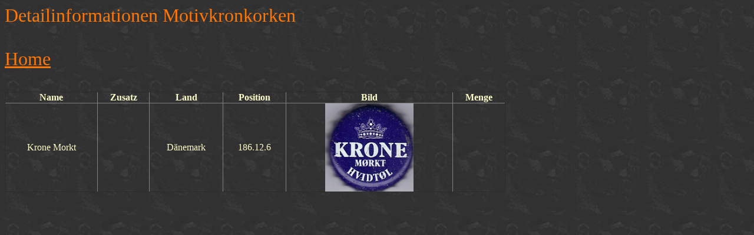

--- FILE ---
content_type: text/html; charset=ISO-8859-1
request_url: https://asippel.de/brett/detail.php?Nummer=186126
body_size: 397
content:
<head>
<title>Sippels Kronkorken Suchergebnis</title>
</head>


<body
style="color: rgb(255, 255, 204); background-color: rgb(0, 0, 0); background-image: url(../_themes/artsy/arttilea.jpg);"
alink="#669933" link="#ff7700" vlink="#999900"
</body>
<font color="#ff7700"
 size="6">

 Detailinformationen Motivkronkorken 
<br>
<br>
<a href="../index.php">Home</a>	
<br>
<br>

</form> 






<table>
<table border="1" cellpadding="0" cellspacing="0" style="border-collapse: collapse" width="850" id="table1" class="flies">
<tr>
<th>Name</th>
<th>Zusatz</th>
<th>Land</th>
<th>Position</th>
<th>Bild</th>
<th>Menge</th>
</tr>

<tr><td align=center>Krone Morkt</td><td align=center></td><td align=center>Dänemark</td><td align=center>186.12.6</td><td align=center><img src="../Originalbilder/186/186126.jpg" width="150" height="150"></td><td align=center></td></tr>